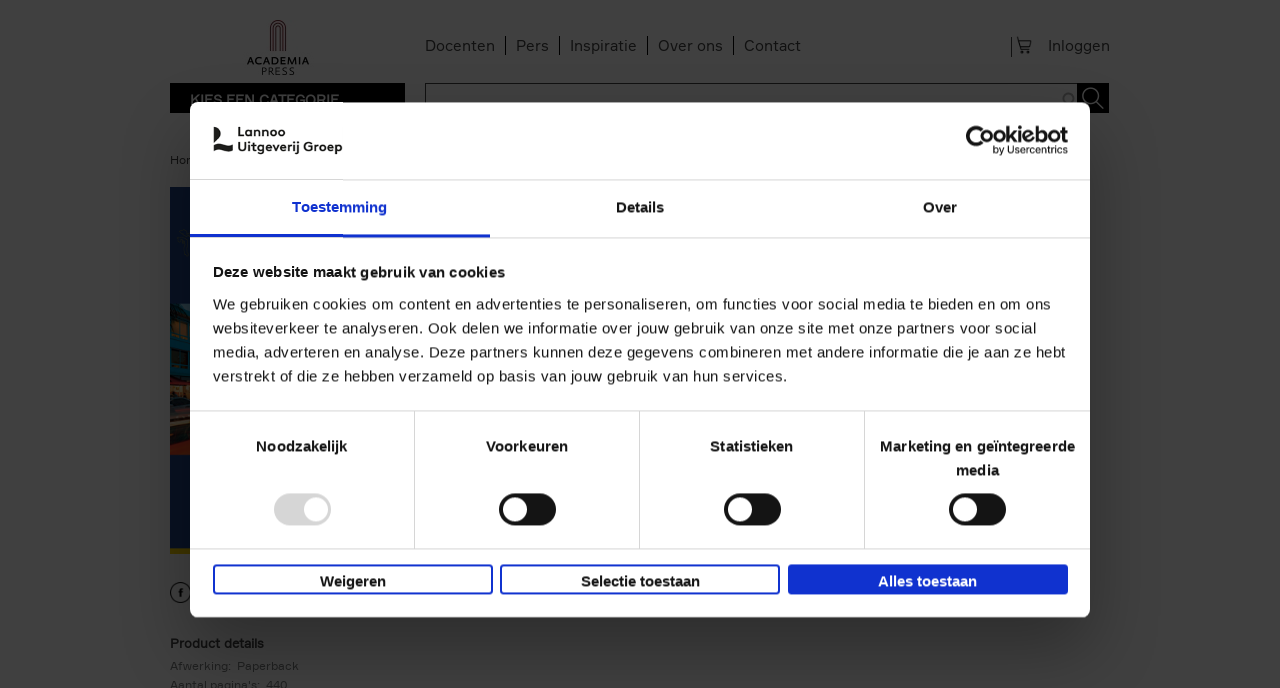

--- FILE ---
content_type: application/javascript
request_url: https://www.academiapress.be/sites/all/modules/custom/lea_carousel/libraries/jquery.slick/js/jquery.slick.js?t9bofd
body_size: 8395
content:
/*
     _ _      _       _
 ___| (_) ___| | __  (_)___
/ __| | |/ __| |/ /  | / __|
\__ \ | | (__|   < _ | \__ \
|___/_|_|\___|_|\_(_)/ |___/
                   |__/

 Version: 1.3.6
  Author: Ken Wheeler
 Website: http://kenwheeler.github.io
    Docs: http://kenwheeler.github.io/slick
    Repo: http://github.com/kenwheeler/slick
  Issues: http://github.com/kenwheeler/slick/issues

 */

/* global window, document, define, jQuery, setInterval, clearInterval */

(function(factory) {
    'use strict';
    /*if (typeof define === 'function' && define.amd) {
        define(['jquery'], factory);
    } else {*/
        factory(jQuery);
    /*}*/

}(function($) {
    'use strict';
    var Slick = window.Slick || {};

    Slick = (function() {

        var instanceUid = 0;

        function Slick(element, settings) {

            var _ = this,
                responsiveSettings, breakpoint;

            _.defaults = {
                accessibility: true,
                appendArrows: $(element),
                arrows: true,
                asNavFor: null,
                prevArrow: '<button type="button" class="slick-prev">Previous</button>',
                nextArrow: '<button type="button" class="slick-next">Next</button>',
                autoplay: false,
                autoplaySpeed: 3000,
                centerMode: false,
                centerPadding: '50px',
                cssEase: 'ease',
                customPaging: function(slider, i) {
                    return '<button type="button">' + (i + 1) + '</button>';
                },
                dots: false,
                dotsClass: 'slick-dots',
                draggable: true,
                easing: 'linear',
                fade: false,
                focusOnSelect: false,
                infinite: true,
                lazyLoad: 'ondemand',
                onBeforeChange: null,
                onAfterChange: null,
                onInit: null,
                onReInit: null,
                pauseOnHover: true,
                pauseOnDotsHover: false,
                responsive: null,
                slide: 'div',
                slidesToShow: 1,
                slidesToScroll: 1,
                speed: 300,
                swipe: true,
                touchMove: true,
                touchThreshold: 5,
                useCSS: true,
                vertical: false
            };

            _.initials = {
                animating: false,
                dragging: false,
                autoPlayTimer: null,
                currentSlide: 0,
                currentLeft: null,
                direction: 1,
                $dots: null,
                listWidth: null,
                listHeight: null,
                loadIndex: 0,
                $nextArrow: null,
                $prevArrow: null,
                slideCount: null,
                slideWidth: null,
                $slideTrack: null,
                $slides: null,
                sliding: false,
                slideOffset: 0,
                swipeLeft: null,
                $list: null,
                touchObject: {},
                transformsEnabled: false
            };

            $.extend(_, _.initials);

            _.activeBreakpoint = null;
            _.animType = null;
            _.animProp = null;
            _.breakpoints = [];
            _.breakpointSettings = [];
            _.cssTransitions = false;
            _.paused = false;
            _.positionProp = null;
            _.$slider = $(element);
            _.$slidesCache = null;
            _.transformType = null;
            _.transitionType = null;
            _.windowWidth = 0;
            _.windowTimer = null;

            _.options = $.extend({}, _.defaults, settings);

            _.originalSettings = _.options;
            responsiveSettings = _.options.responsive || null;

            if (responsiveSettings && responsiveSettings.length > -1) {
                for (breakpoint in responsiveSettings) {
                    if (responsiveSettings.hasOwnProperty(breakpoint)) {
                        _.breakpoints.push(responsiveSettings[
                            breakpoint].breakpoint);
                        _.breakpointSettings[responsiveSettings[
                            breakpoint].breakpoint] =
                            responsiveSettings[breakpoint].settings;
                    }
                }
                _.breakpoints.sort(function(a, b) {
                    return b - a;
                });
            }

            _.autoPlay = $.proxy(_.autoPlay, _);
            _.autoPlayClear = $.proxy(_.autoPlayClear, _);
            _.changeSlide = $.proxy(_.changeSlide, _);
            _.selectHandler = $.proxy(_.selectHandler, _);
            _.setPosition = $.proxy(_.setPosition, _);
            _.swipeHandler = $.proxy(_.swipeHandler, _);
            _.dragHandler = $.proxy(_.dragHandler, _);
            _.keyHandler = $.proxy(_.keyHandler, _);
            _.autoPlayIterator = $.proxy(_.autoPlayIterator, _);

            _.instanceUid = instanceUid++;

            // A simple way to check for HTML strings
            // Strict HTML recognition (must start with <)
            // Extracted from jQuery v1.11 source
            _.htmlExpr = /^(?:\s*(<[\w\W]+>)[^>]*)$/;

            _.init();

        }

        return Slick;

    }());

    Slick.prototype.addSlide = function(markup, index, addBefore) {

        var _ = this;

        if (typeof(index) === 'boolean') {
            addBefore = index;
            index = null;
        } else if (index < 0 || (index >= _.slideCount)) {
            return false;
        }

        _.unload();

        if (typeof(index) === 'number') {
            if (index === 0 && _.$slides.length === 0) {
                $(markup).appendTo(_.$slideTrack);
            } else if (addBefore) {
                $(markup).insertBefore(_.$slides.eq(index));
            } else {
                $(markup).insertAfter(_.$slides.eq(index));
            }
        } else {
            if (addBefore === true) {
                $(markup).prependTo(_.$slideTrack);
            } else {
                $(markup).appendTo(_.$slideTrack);
            }
        }

        _.$slides = _.$slideTrack.children(this.options.slide);

        _.$slideTrack.children(this.options.slide).remove();

        _.$slideTrack.append(_.$slides);

        _.$slides.each(function(index, element) {
            $(element).attr("index",index);
        });

        _.$slidesCache = _.$slides;

        _.reinit();

    };

    Slick.prototype.animateSlide = function(targetLeft,
        callback) {

        var animProps = {}, _ = this;

        if (_.transformsEnabled === false) {
            if (_.options.vertical === false) {
                _.$slideTrack.animate({
                    left: targetLeft
                }, _.options.speed, _.options.easing, callback);
            } else {
                _.$slideTrack.animate({
                    top: targetLeft
                }, _.options.speed, _.options.easing, callback);
            }

        } else {

            if (_.cssTransitions === false) {

                $({
                    animStart: _.currentLeft
                }).animate({
                    animStart: targetLeft
                }, {
                    duration: _.options.speed,
                    easing: _.options.easing,
                    step: function(now) {
                        if (_.options.vertical === false) {
                            animProps[_.animType] = 'translate(' +
                                now + 'px, 0px)';
                            _.$slideTrack.css(animProps);
                        } else {
                            animProps[_.animType] = 'translate(0px,' +
                                now + 'px)';
                            _.$slideTrack.css(animProps);
                        }
                    },
                    complete: function() {
                        if (callback) {
                            callback.call();
                        }
                    }
                });

            } else {

                _.applyTransition();

                if (_.options.vertical === false) {
                    animProps[_.animType] = 'translate3d(' + targetLeft + 'px, 0px, 0px)';
                } else {
                    animProps[_.animType] = 'translate3d(0px,' + targetLeft + 'px, 0px)';
                }
                _.$slideTrack.css(animProps);

                if (callback) {
                    setTimeout(function() {

                        _.disableTransition();

                        callback.call();
                    }, _.options.speed);
                }

            }

        }

    };

    Slick.prototype.applyTransition = function(slide) {

        var _ = this,
            transition = {};

        if (_.options.fade === false) {
            transition[_.transitionType] = _.transformType + ' ' + _.options.speed + 'ms ' + _.options.cssEase;
        } else {
            transition[_.transitionType] = 'opacity ' + _.options.speed + 'ms ' + _.options.cssEase;
        }

        if (_.options.fade === false) {
            _.$slideTrack.css(transition);
        } else {
            _.$slides.eq(slide).css(transition);
        }

    };

    Slick.prototype.autoPlay = function() {

        var _ = this;

        if (_.autoPlayTimer) {
            clearInterval(_.autoPlayTimer);
        }

        if (_.slideCount > _.options.slidesToShow && _.paused !== true) {
            _.autoPlayTimer = setInterval(_.autoPlayIterator,
                _.options.autoplaySpeed);
        }

    };

    Slick.prototype.autoPlayClear = function() {

        var _ = this;

        if (_.autoPlayTimer) {
            clearInterval(_.autoPlayTimer);
        }

    };

    Slick.prototype.autoPlayIterator = function() {

        var _ = this;
        var asNavFor = _.options.asNavFor != null ? $(_.options.asNavFor).getSlick() : null;

        if (_.options.infinite === false) {

            if (_.direction === 1) {

                if ((_.currentSlide + 1) === _.slideCount -
                    1) {
                    _.direction = 0;
                }

                _.slideHandler(_.currentSlide + _.options.slidesToScroll);
                if(asNavFor != null) asNavFor.slideHandler(asNavFor.currentSlide + asNavFor.options.slidesToScroll);

            } else {

                if ((_.currentSlide - 1 === 0)) {

                    _.direction = 1;

                }

                _.slideHandler(_.currentSlide - _.options.slidesToScroll);
                if(asNavFor != null) asNavFor.slideHandler(asNavFor.currentSlide - asNavFor.options.slidesToScroll);

            }

        } else {

            _.slideHandler(_.currentSlide + _.options.slidesToScroll);
            if(asNavFor != null) asNavFor.slideHandler(asNavFor.currentSlide + asNavFor.options.slidesToScroll);

        }

    };

    Slick.prototype.buildArrows = function() {

        var _ = this;

        if (_.options.arrows === true && _.slideCount > _.options.slidesToShow) {

            _.$prevArrow = $(_.options.prevArrow);
            _.$nextArrow = $(_.options.nextArrow);

            if (_.htmlExpr.test(_.options.prevArrow)) {
                _.$prevArrow.appendTo(_.options.appendArrows);
            }

            if (_.htmlExpr.test(_.options.nextArrow)) {
                _.$nextArrow.appendTo(_.options.appendArrows);
            }

            if (_.options.infinite !== true) {
                _.$prevArrow.addClass('slick-disabled');
            }

        }

    };

    Slick.prototype.buildDots = function() {

        var _ = this,
            i, dotString;

        if (_.options.dots === true && _.slideCount > _.options.slidesToShow) {

            dotString = '<ul class="' + _.options.dotsClass + '">';

            for (i = 0; i <= _.getDotCount(); i += 1) {
                dotString += '<li>' + _.options.customPaging.call(this, _, i) + '</li>';
            }

            dotString += '</ul>';

            _.$dots = $(dotString).appendTo(
                _.$slider);

            _.$dots.find('li').first().addClass(
                'slick-active');

        }

    };

    Slick.prototype.buildOut = function() {

        var _ = this;

        _.$slides = _.$slider.children(_.options.slide +
            ':not(.slick-cloned)').addClass(
            'slick-slide');
        _.slideCount = _.$slides.length;

        _.$slides.each(function(index, element) {
            $(element).attr("index",index);
        });

        _.$slidesCache = _.$slides;

        _.$slider.addClass('slick-slider');

        _.$slideTrack = (_.slideCount === 0) ?
            $('<div class="slick-track"/>').appendTo(_.$slider) :
            _.$slides.wrapAll('<div class="slick-track"/>').parent();

        _.$list = _.$slideTrack.wrap(
            '<div class="slick-list"/>').parent();
        _.$slideTrack.css('opacity', 0);

        if (_.options.centerMode === true) {
            _.options.slidesToScroll = 1;
            if (_.options.slidesToShow % 2 === 0) {
                _.options.slidesToShow = 3;
            }
        }

        $('img[data-lazy]', _.$slider).not('[src]').addClass('slick-loading');

        _.setupInfinite();

        _.buildArrows();

        _.buildDots();

        _.updateDots();

        if (_.options.accessibility === true) {
            _.$list.prop('tabIndex', 0);
        }

        _.setSlideClasses(typeof this.currentSlide === 'number' ? this.currentSlide : 0);

        if (_.options.draggable === true) {
            _.$list.addClass('draggable');
        }

    };

    Slick.prototype.checkResponsive = function() {

        var _ = this,
            breakpoint, targetBreakpoint;

        if (_.originalSettings.responsive && _.originalSettings
            .responsive.length > -1 && _.originalSettings.responsive !== null) {

            targetBreakpoint = null;

            for (breakpoint in _.breakpoints) {
                if (_.breakpoints.hasOwnProperty(breakpoint)) {
                    if ($(window).width() < _.breakpoints[
                        breakpoint]) {
                        targetBreakpoint = _.breakpoints[
                            breakpoint];
                    }
                }
            }

            if (targetBreakpoint !== null) {
                if (_.activeBreakpoint !== null) {
                    if (targetBreakpoint !== _.activeBreakpoint) {
                        _.activeBreakpoint =
                            targetBreakpoint;
                        _.options = $.extend({}, _.options,
                            _.breakpointSettings[
                                targetBreakpoint]);
                        _.refresh();
                    }
                } else {
                    _.activeBreakpoint = targetBreakpoint;
                    _.options = $.extend({}, _.options,
                        _.breakpointSettings[
                            targetBreakpoint]);
                    _.refresh();
                }
            } else {
                if (_.activeBreakpoint !== null) {
                    _.activeBreakpoint = null;
                    _.options = $.extend({}, _.options,
                        _.originalSettings);
                    _.refresh();
                }
            }

        }

    };

    Slick.prototype.changeSlide = function(event) {

        var _ = this,
            $target = $(event.target);
        var asNavFor = _.options.asNavFor != null ? $(_.options.asNavFor).getSlick() : null;

        // If target is a link, prevent default action.
        $target.is('a') && event.preventDefault();

        switch (event.data.message) {

            case 'previous':
                if (_.slideCount > _.options.slidesToShow) {
                  _.slideHandler(_.currentSlide - _.options
                    .slidesToScroll);
                if(asNavFor != null) asNavFor.slideHandler(asNavFor.currentSlide - asNavFor.options.slidesToScroll);
                }
                break;

            case 'next':
                if (_.slideCount > _.options.slidesToShow) {
                  _.slideHandler(_.currentSlide + _.options
                    .slidesToScroll);
                if(asNavFor != null)  asNavFor.slideHandler(asNavFor.currentSlide + asNavFor.options.slidesToScroll);
                }
                break;

            case 'index':
                var index = $(event.target).parent().index() * _.options.slidesToScroll;
                _.slideHandler(index);
                if(asNavFor != null)  asNavFor.slideHandler(index);                break;

            default:
                return false;
        }

    };

    Slick.prototype.destroy = function() {

        var _ = this;

        _.autoPlayClear();

        _.touchObject = {};

        $('.slick-cloned', _.$slider).remove();
        if (_.$dots) {
            _.$dots.remove();
        }
        if (_.$prevArrow) {
            _.$prevArrow.remove();
            _.$nextArrow.remove();
        }
        if (_.$slides.parent().hasClass('slick-track')) {
        	_.$slides.unwrap().unwrap();
        }
        _.$slides.removeClass(
            'slick-slide slick-active slick-visible').removeAttr('style');
        _.$slider.removeClass('slick-slider');
        _.$slider.removeClass('slick-initialized');

        _.$list.off('.slick');
        $(window).off('.slick-' + _.instanceUid);
    };

    Slick.prototype.disableTransition = function(slide) {

        var _ = this,
            transition = {};

        transition[_.transitionType] = "";

        if (_.options.fade === false) {
            _.$slideTrack.css(transition);
        } else {
            _.$slides.eq(slide).css(transition);
        }

    };

    Slick.prototype.fadeSlide = function(slideIndex, callback) {

        var _ = this;

        if (_.cssTransitions === false) {

            _.$slides.eq(slideIndex).css({
                zIndex: 1000
            });

            _.$slides.eq(slideIndex).animate({
                opacity: 1
            }, _.options.speed, _.options.easing, callback);

        } else {

            _.applyTransition(slideIndex);

            _.$slides.eq(slideIndex).css({
                opacity: 1,
                zIndex: 1000
            });

            if (callback) {
                setTimeout(function() {

                    _.disableTransition(slideIndex);

                    callback.call();
                }, _.options.speed);
            }

        }

    };

    Slick.prototype.filterSlides = function(filter) {

        var _ = this;

        if (filter !== null) {

            _.unload();

            _.$slideTrack.children(this.options.slide).remove();

            _.$slidesCache.filter(filter).appendTo(_.$slideTrack);

            _.reinit();

        }

    };

    Slick.prototype.getCurrent = function() {

        var _ = this;

        return _.currentSlide;

    };

    Slick.prototype.getDotCount = function() {

        var _ = this,
            breaker = 0,
            dotCounter = 0,
            dotCount = 0,
            dotLimit;

        dotLimit = _.options.infinite === true ? _.slideCount + _.options.slidesToShow - _.options.slidesToScroll : _.slideCount;

        while (breaker < dotLimit) {
            dotCount++;
            dotCounter += _.options.slidesToScroll;
            breaker = dotCounter + _.options.slidesToShow;
        }

        return dotCount;

    };

    Slick.prototype.getLeft = function(slideIndex) {

        var _ = this,
            targetLeft,
            verticalHeight,
            verticalOffset = 0;

        _.slideOffset = 0;
        verticalHeight = _.$slides.first().outerHeight();

        if (_.options.infinite === true) {
            if (_.slideCount > _.options.slidesToShow) {
                _.slideOffset = (_.slideWidth * _.options.slidesToShow) * -1;
                verticalOffset = (verticalHeight * _.options.slidesToShow) * -1;
            }
            if (_.slideCount % _.options.slidesToScroll !== 0) {
                if (slideIndex + _.options.slidesToScroll > _.slideCount && _.slideCount > _.options.slidesToShow) {
                    _.slideOffset = ((_.slideCount % _.options.slidesToShow) * _.slideWidth) * -1;
                    verticalOffset = ((_.slideCount % _.options.slidesToShow) * verticalHeight) * -1;
                }
            }
        } else {
            if (_.slideCount % _.options.slidesToShow !== 0) {
                if (slideIndex + _.options.slidesToScroll > _.slideCount && _.slideCount > _.options.slidesToShow) {
                    _.slideOffset = (_.options.slidesToShow * _.slideWidth) - ((_.slideCount % _.options.slidesToShow) * _.slideWidth);
                    verticalOffset = ((_.slideCount % _.options.slidesToShow) * verticalHeight);
                }
            }
        }

        if (_.options.centerMode === true && _.options.infinite === true) {
            _.slideOffset += _.slideWidth * Math.floor(_.options.slidesToShow / 2) - _.slideWidth;
        } else if (_.options.centerMode === true) {
            _.slideOffset += _.slideWidth * Math.floor(_.options.slidesToShow / 2);
        }

        if (_.options.vertical === false) {
            targetLeft = ((slideIndex * _.slideWidth) * -1) + _.slideOffset;
        } else {
            targetLeft = ((slideIndex * verticalHeight) * -1) + verticalOffset;
        }

        return targetLeft;

    };

    Slick.prototype.init = function() {

        var _ = this;

        if (!$(_.$slider).hasClass('slick-initialized')) {

            $(_.$slider).addClass('slick-initialized');
            _.buildOut();
            _.setProps();
            _.startLoad();
            _.loadSlider();
            _.initializeEvents();
            _.checkResponsive();
        }

        if (_.options.onInit !== null) {
            _.options.onInit.call(this, _);
        }

    };

    Slick.prototype.initArrowEvents = function() {

        var _ = this;

        if (_.options.arrows === true && _.slideCount > _.options.slidesToShow) {
            _.$prevArrow.on('click.slick', {
                message: 'previous'
            }, _.changeSlide);
            _.$nextArrow.on('click.slick', {
                message: 'next'
            }, _.changeSlide);
        }

    };

    Slick.prototype.initDotEvents = function() {

        var _ = this;

        if (_.options.dots === true && _.slideCount > _.options.slidesToShow) {
            $('li', _.$dots).on('click.slick', {
                message: 'index'
            }, _.changeSlide);
        }

        if (_.options.dots === true && _.options.pauseOnDotsHover === true && _.options.autoplay === true) {
            $('li', _.$dots)
                .on('mouseenter.slick', _.autoPlayClear)
                .on('mouseleave.slick', _.autoPlay);
        }

    };

    Slick.prototype.initializeEvents = function() {

        var _ = this;

        _.initArrowEvents();

        _.initDotEvents();

        _.$list.on('touchstart.slick mousedown.slick', {
            action: 'start'
        }, _.swipeHandler);
        _.$list.on('touchmove.slick mousemove.slick', {
            action: 'move'
        }, _.swipeHandler);
        _.$list.on('touchend.slick mouseup.slick', {
            action: 'end'
        }, _.swipeHandler);
        _.$list.on('touchcancel.slick mouseleave.slick', {
            action: 'end'
        }, _.swipeHandler);

        if (_.options.pauseOnHover === true && _.options.autoplay === true) {
            _.$list.on('mouseenter.slick', _.autoPlayClear);
            _.$list.on('mouseleave.slick', _.autoPlay);
        }

        if(_.options.accessibility === true) {
            _.$list.on('keydown.slick', _.keyHandler);
        }

        if(_.options.focusOnSelect === true) {
            $(_.options.slide, _.$slideTrack).on('click.slick', _.selectHandler);
        }

        $(window).on('orientationchange.slick.slick-' + _.instanceUid, function() {
            _.checkResponsive();
            _.setPosition();
        });

        $(window).on('resize.slick.slick-' + _.instanceUid, function() {
            if ($(window).width !== _.windowWidth) {
                clearTimeout(_.windowDelay);
                _.windowDelay = window.setTimeout(function() {
                    _.windowWidth = $(window).width();
                    _.checkResponsive();
                    _.setPosition();
                }, 50);
            }
        });

        $(window).on('load.slick.slick-' + _.instanceUid, _.setPosition);
        $(document).on('ready.slick.slick-' + _.instanceUid, _.setPosition);

    };

    Slick.prototype.initUI = function() {

        var _ = this;

        if (_.options.arrows === true && _.slideCount > _.options.slidesToShow) {

            _.$prevArrow.show();
            _.$nextArrow.show();

        }

        if (_.options.dots === true && _.slideCount > _.options.slidesToShow) {

            _.$dots.show();

        }

        if (_.options.autoplay === true) {

            _.autoPlay();

        }

    };

    Slick.prototype.keyHandler = function(event) {

        var _ = this;

        if (event.keyCode === 37) {
            _.changeSlide({
                data: {
                    message: 'previous'
                }
            });
        } else if (event.keyCode === 39) {
            _.changeSlide({
                data: {
                    message: 'next'
                }
            });
        }

    };

    Slick.prototype.lazyLoad = function() {

        var _ = this,
            loadRange, cloneRange, rangeStart, rangeEnd;

        function loadImages(imagesScope) {
            $('img[data-lazy]', imagesScope).each(function() {
                var image = $(this),
                    imageSource = $(this).attr('data-lazy');

                image
                  .css({ opacity: 0 })
                  .attr('src', imageSource)
                  .removeAttr('data-lazy')
                  .removeClass('slick-loading')
                  .load(function() { image.animate({ opacity: 1 }, 200); });
            });
        }

        if (_.options.centerMode === true || _.options.fade === true ) {
            rangeStart = _.options.slidesToShow + _.currentSlide - 1;
            rangeEnd = rangeStart + _.options.slidesToShow + 2;
        } else {
            rangeStart = _.options.infinite ? _.options.slidesToShow + _.currentSlide : _.currentSlide;
            rangeEnd = rangeStart + _.options.slidesToShow;
        }

        loadRange = _.$slider.find('.slick-slide').slice(rangeStart, rangeEnd);
        loadImages(loadRange);

	      if (_.slideCount == 1){
		      cloneRange = _.$slider.find('.slick-slide')
		      loadImages(cloneRange)
	      }else
        if (_.currentSlide >= _.slideCount - _.options.slidesToShow) {
            cloneRange = _.$slider.find('.slick-cloned').slice(0, _.options.slidesToShow);
            loadImages(cloneRange)
        } else if (_.currentSlide === 0) {
            cloneRange = _.$slider.find('.slick-cloned').slice(_.options.slidesToShow * -1);
            loadImages(cloneRange);
        }

    };

    Slick.prototype.loadSlider = function() {

        var _ = this;

        _.setPosition();

        _.$slideTrack.css({
            opacity: 1
        });

        _.$slider.removeClass('slick-loading');

        _.initUI();

        if (_.options.lazyLoad === 'progressive') {
            _.progressiveLazyLoad();
        }

    };

    Slick.prototype.postSlide = function(index) {

        var _ = this;

        if (_.options.onAfterChange !== null) {
            _.options.onAfterChange.call(this, _, index);
        }

        _.animating = false;

        _.setPosition();

        _.swipeLeft = null;

        if (_.options.autoplay === true && _.paused === false) {
            _.autoPlay();
        }

    };

    Slick.prototype.progressiveLazyLoad = function() {

        var _ = this,
            imgCount, targetImage;

        imgCount = $('img[data-lazy]').length;

        if (imgCount > 0) {
            targetImage = $('img[data-lazy]', _.$slider).first();
            targetImage.attr('src', targetImage.attr('data-lazy')).removeClass('slick-loading').load(function() {
                targetImage.removeAttr('data-lazy');
                _.progressiveLazyLoad();
            });
        }

    };

    Slick.prototype.refresh = function() {

        var _ = this,
            currentSlide = _.currentSlide;

        _.destroy();

        $.extend(_, _.initials);

        _.currentSlide = currentSlide;
        _.init();

    };

    Slick.prototype.reinit = function() {

        var _ = this;

        _.$slides = _.$slideTrack.children(_.options.slide).addClass(
            'slick-slide');

        _.slideCount = _.$slides.length;

        if (_.currentSlide >= _.slideCount && _.currentSlide !== 0) {
            _.currentSlide = _.currentSlide - _.options.slidesToScroll;
        }

        _.setProps();

        _.setupInfinite();

        _.buildArrows();

        _.updateArrows();

        _.initArrowEvents();

        _.buildDots();

        _.updateDots();

        _.initDotEvents();

        if(_.options.focusOnSelect === true) {
            $(_.options.slide, _.$slideTrack).on('click.slick', _.selectHandler);
        }

        _.setSlideClasses(0);

        _.setPosition();

        if (_.options.onReInit !== null) {
            _.options.onReInit.call(this, _);
        }

    };

    Slick.prototype.removeSlide = function(index, removeBefore) {

        var _ = this;

        if (typeof(index) === 'boolean') {
            removeBefore = index;
            index = removeBefore === true ? 0 : _.slideCount - 1;
        } else {
            index = removeBefore === true ? --index : index;
        }

        if (_.slideCount < 1 || index < 0 || index > _.slideCount - 1) {
            return false;
        }

        _.unload();

        _.$slideTrack.children(this.options.slide).eq(index).remove();

        _.$slides = _.$slideTrack.children(this.options.slide);

        _.$slideTrack.children(this.options.slide).remove();

        _.$slideTrack.append(_.$slides);

        _.$slidesCache = _.$slides;

        _.reinit();

    };

    Slick.prototype.setCSS = function(position) {

        var _ = this,
            positionProps = {}, x, y;

        x = _.positionProp == 'left' ? position + 'px' : '0px';
        y = _.positionProp == 'top' ? position + 'px' : '0px';

        positionProps[_.positionProp] = position;

        if (_.transformsEnabled === false) {
            _.$slideTrack.css(positionProps);
        } else {
            positionProps = {};
            if (_.cssTransitions === false) {
                positionProps[_.animType] = 'translate(' + x + ', ' + y + ')';
                _.$slideTrack.css(positionProps);
            } else {
                positionProps[_.animType] = 'translate3d(' + x + ', ' + y + ', 0px)';
                _.$slideTrack.css(positionProps);
            }
        }

    };

    Slick.prototype.setDimensions = function() {

        var _ = this;

        if (_.options.vertical === false) {
            if (_.options.centerMode === true) {
                _.$list.css({
                    padding: ('0px ' + _.options.centerPadding)
                });
            }
        } else {
            _.$list.height(_.$slides.first().outerHeight(true) * _.options.slidesToShow);
            if (_.options.centerMode === true) {
                _.$list.css({
                    padding: (_.options.centerPadding + ' 0px')
                });
            }
        }

        _.listWidth = _.$list.width();
        _.listHeight = _.$list.height();


        if(_.options.vertical === false) {
            _.slideWidth = Math.ceil(_.listWidth / _.options.slidesToShow);
            _.$slideTrack.width(Math.ceil((_.slideWidth * _.$slideTrack.children('.slick-slide').length)));
        
        } else {
            _.slideWidth = Math.ceil(_.listWidth);
            _.$slideTrack.height(Math.ceil((_.$slides.first().outerHeight(true) * _.$slideTrack.children('.slick-slide').length)));
        
        }

        var offset = _.$slides.first().outerWidth(true) - _.$slides.first().width();
        _.$slideTrack.children('.slick-slide').width(_.slideWidth - offset);

    };

    Slick.prototype.setFade = function() {

        var _ = this,
            targetLeft;

        _.$slides.each(function(index, element) {
            targetLeft = (_.slideWidth * index) * -1;
            $(element).css({
                position: 'relative',
                left: targetLeft,
                top: 0,
                zIndex: 800,
                opacity: 0
            });
        });

        _.$slides.eq(_.currentSlide).css({
            zIndex: 900,
            opacity: 1
        });

    };

    Slick.prototype.setPosition = function() {

        var _ = this;

        _.setDimensions();

        if (_.options.fade === false) {
            _.setCSS(_.getLeft(_.currentSlide));
        } else {
            _.setFade();
        }

    };

    Slick.prototype.setProps = function() {

        var _ = this;

        _.positionProp = _.options.vertical === true ? 'top' : 'left';

        if (_.positionProp === 'top') {
            _.$slider.addClass('slick-vertical');
        } else {
            _.$slider.removeClass('slick-vertical');
        }

        if (document.body.style.WebkitTransition !== undefined ||
            document.body.style.MozTransition !== undefined ||
            document.body.style.msTransition !== undefined) {
            if(_.options.useCSS === true) {
                _.cssTransitions = true;
            }
        }

        if (document.body.style.MozTransform !== undefined) {
            _.animType = 'MozTransform';
            _.transformType = "-moz-transform";
            _.transitionType = 'MozTransition';
        }
        if (document.body.style.webkitTransform !== undefined) {
            _.animType = 'webkitTransform';
            _.transformType = "-webkit-transform";
            _.transitionType = 'webkitTransition';
        }
        if (document.body.style.msTransform !== undefined) {
            _.animType = 'transform';
            _.transformType = "transform";
            _.transitionType = 'transition';
        }

        _.transformsEnabled = (_.animType !== null);

    };


    Slick.prototype.setSlideClasses = function(index) {

        var _ = this,
            centerOffset, allSlides, indexOffset;

        _.$slider.find('.slick-slide').removeClass('slick-active').removeClass('slick-center');
        allSlides = _.$slider.find('.slick-slide');

        if (_.options.centerMode === true) {

            centerOffset = Math.floor(_.options.slidesToShow / 2);

            if(_.options.infinite === true) {

                if (index >= centerOffset && index <= (_.slideCount - 1) - centerOffset) {
                    _.$slides.slice(index - centerOffset, index + centerOffset + 1).addClass('slick-active');
                } else {
                    indexOffset = _.options.slidesToShow + index;
                    allSlides.slice(indexOffset - centerOffset + 1, indexOffset + centerOffset + 2).addClass('slick-active');
                }

                if (index === 0) {
                    allSlides.eq(allSlides.length - 1 - _.options.slidesToShow).addClass('slick-center');
                } else if (index === _.slideCount - 1) {
                    allSlides.eq(_.options.slidesToShow).addClass('slick-center');
                }

            }

            _.$slides.eq(index).addClass('slick-center');

        } else {

            if (index > 0 && index < (_.slideCount - _.options.slidesToShow)) {
                _.$slides.slice(index, index + _.options.slidesToShow).addClass('slick-active');
            } else if ( allSlides.length <= _.options.slidesToShow ) {
                allSlides.addClass('slick-active');
            } else {
                indexOffset = _.options.infinite === true ? _.options.slidesToShow + index : index;
                allSlides.slice(indexOffset, indexOffset + _.options.slidesToShow).addClass('slick-active');
            }

        }

        if (_.options.lazyLoad === 'ondemand') {
            _.lazyLoad();
        }

    };

    Slick.prototype.setupInfinite = function() {

        var _ = this,
            i, slideIndex, infiniteCount;

        if (_.options.fade === true || _.options.vertical === true) {
            _.options.centerMode = false;
        }

        if (_.options.infinite === true && _.options.fade === false) {

            slideIndex = null;

            if (_.slideCount > _.options.slidesToShow) {

                if (_.options.centerMode === true) {
                    infiniteCount = _.options.slidesToShow + 1;
                } else {
                    infiniteCount = _.options.slidesToShow;
                }

                for (i = _.slideCount; i > (_.slideCount -
                    infiniteCount); i -= 1) {
                    slideIndex = i - 1;
                    $(_.$slides[slideIndex]).clone(true).attr('id', '').prependTo(
                        _.$slideTrack).addClass('slick-cloned');
                }
                for (i = 0; i < infiniteCount; i += 1) {
                    slideIndex = i;
                    $(_.$slides[slideIndex]).clone(true).attr('id', '').appendTo(
                        _.$slideTrack).addClass('slick-cloned');
                }
                _.$slideTrack.find('.slick-cloned').find('[id]').each(function() {
                    $(this).attr('id', '');
                });

            }

        }

    };

    Slick.prototype.selectHandler = function(event) {

        var _ = this;
        var asNavFor = _.options.asNavFor != null ? $(_.options.asNavFor).getSlick() : null;
        var index = parseInt($(event.target).parent().attr("index"));
        if(!index) index = 0;

        if(_.slideCount <= _.options.slidesToShow){
            return;
        }
        _.slideHandler(index);

        if(asNavFor != null){
            if(asNavFor.slideCount <= asNavFor.options.slidesToShow){
                return;
            }
            asNavFor.slideHandler(index);
        }
    };

    Slick.prototype.slideHandler = function(index) {

        var targetSlide, animSlide, slideLeft, unevenOffset, targetLeft = null,
            _ = this;

        if (_.animating === true) {
            return false;
        }

        targetSlide = index;
        targetLeft = _.getLeft(targetSlide);
        slideLeft = _.getLeft(_.currentSlide);

        unevenOffset = _.slideCount % _.options.slidesToScroll !== 0 ? _.options.slidesToScroll : 0;

        _.currentLeft = _.swipeLeft === null ? slideLeft : _.swipeLeft;

        if (_.options.infinite === false && _.options.centerMode === false && (index < 0 || index > (_.slideCount - _.options.slidesToShow + unevenOffset))) {
            if(_.options.fade === false) {
                targetSlide = _.currentSlide;
                _.animateSlide(slideLeft, function() {
                    _.postSlide(targetSlide);
                });
            }
            return false;
        } else if (_.options.infinite === false && _.options.centerMode === true && (index < 0 || index > (_.slideCount - _.options.slidesToScroll))) {
            if(_.options.fade === false) {
                targetSlide = _.currentSlide;
                _.animateSlide(slideLeft, function() {
                    _.postSlide(targetSlide);
                });
            }
            return false;
        }

        if (_.options.autoplay === true) {
            clearInterval(_.autoPlayTimer);
        }

        if (targetSlide < 0) {
            if (_.slideCount % _.options.slidesToScroll !== 0) {
                animSlide = _.slideCount - (_.slideCount % _.options.slidesToScroll);
            } else {
                animSlide = _.slideCount - _.options.slidesToScroll;
            }
        } else if (targetSlide > (_.slideCount - 1)) {
            animSlide = 0;
        } else {
            animSlide = targetSlide;
        }

        _.animating = true;

        if (_.options.onBeforeChange !== null && index !== _.currentSlide) {
            _.options.onBeforeChange.call(this, _, _.currentSlide, animSlide);
        }

        _.currentSlide = animSlide;

        _.setSlideClasses(_.currentSlide);

        _.updateDots();
        _.updateArrows();

        if (_.options.fade === true) {
            _.fadeSlide(animSlide, function() {
                _.postSlide(animSlide);
            });
            return false;
        }

        _.animateSlide(targetLeft, function() {
            _.postSlide(animSlide);
        });

    };

    Slick.prototype.startLoad = function() {

        var _ = this;

        if (_.options.arrows === true && _.slideCount > _.options.slidesToShow) {

            _.$prevArrow.hide();
            _.$nextArrow.hide();

        }

        if (_.options.dots === true && _.slideCount > _.options.slidesToShow) {

            _.$dots.hide();

        }

        _.$slider.addClass('slick-loading');

    };

    Slick.prototype.swipeDirection = function() {

        var xDist, yDist, r, swipeAngle, _ = this;

        xDist = _.touchObject.startX - _.touchObject.curX;
        yDist = _.touchObject.startY - _.touchObject.curY;
        r = Math.atan2(yDist, xDist);

        swipeAngle = Math.round(r * 180 / Math.PI);
        if (swipeAngle < 0) {
            swipeAngle = 360 - Math.abs(swipeAngle);
        }

        if ((swipeAngle <= 45) && (swipeAngle >= 0)) {
            return 'left';
        }
        if ((swipeAngle <= 360) && (swipeAngle >= 315)) {
            return 'left';
        }
        if ((swipeAngle >= 135) && (swipeAngle <= 225)) {
            return 'right';
        }

        return 'vertical';

    };

    Slick.prototype.swipeEnd = function(event) {

        var _ = this;
        var asNavFor = _.options.asNavFor != null ? $(_.options.asNavFor).getSlick() : null;

        _.dragging = false;

        if (_.touchObject.curX === undefined) {
            return false;
        }

        if (_.touchObject.swipeLength >= _.touchObject.minSwipe) {
            $(event.target).on('click.slick', function(event) {
                event.stopImmediatePropagation();
                event.stopPropagation();
                event.preventDefault();
                $(event.target).off('click.slick');
            });

            switch (_.swipeDirection()) {
                case 'left':
                    _.slideHandler(_.currentSlide + _.options.slidesToScroll);
                    if(asNavFor != null) asNavFor.slideHandler(asNavFor.currentSlide + asNavFor.options.slidesToScroll);
                    _.touchObject = {};
                    break;

                case 'right':
                    _.slideHandler(_.currentSlide - _.options.slidesToScroll);
                    if(asNavFor != null) asNavFor.slideHandler(asNavFor.currentSlide - asNavFor.options.slidesToScroll);
                    _.touchObject = {};
                    break;
            }
        } else {
            if(_.touchObject.startX !== _.touchObject.curX) {
                _.slideHandler(_.currentSlide);
                if(asNavFor != null) asNavFor.slideHandler(asNavFor.currentSlide);
                _.touchObject = {};
            }
        }

    };

    Slick.prototype.swipeHandler = function(event) {

        var _ = this;

        if ((_.options.swipe === false) || ('ontouchend' in document && _.options.swipe === false)) {
           return;
        } else if ((_.options.draggable === false) || (_.options.draggable === false && !event.originalEvent.touches)) {
           return;
        }

        _.touchObject.fingerCount = event.originalEvent && event.originalEvent.touches !== undefined ?
            event.originalEvent.touches.length : 1;

        _.touchObject.minSwipe = _.listWidth / _.options
            .touchThreshold;

        switch (event.data.action) {

            case 'start':
                _.swipeStart(event);
                break;

            case 'move':
                _.swipeMove(event);
                break;

            case 'end':
                _.swipeEnd(event);
                break;

        }

    };

    Slick.prototype.swipeMove = function(event) {

        var _ = this,
            curLeft, swipeDirection, positionOffset, touches;

        touches = event.originalEvent !== undefined ? event.originalEvent.touches : null;

        curLeft = _.getLeft(_.currentSlide);

        if (!_.dragging || touches && touches.length !== 1) {
            return false;
        }

        _.touchObject.curX = touches !== undefined ? touches[0].pageX : event.clientX;
        _.touchObject.curY = touches !== undefined ? touches[0].pageY : event.clientY;

        _.touchObject.swipeLength = Math.round(Math.sqrt(
            Math.pow(_.touchObject.curX - _.touchObject.startX, 2)));

        swipeDirection = _.swipeDirection();

        if (swipeDirection === 'vertical') {
            return;
        }

        if (event.originalEvent !== undefined && _.touchObject.swipeLength > 4) {
            event.preventDefault();
        }

        positionOffset = _.touchObject.curX > _.touchObject.startX ? 1 : -1;

        if (_.options.vertical === false) {
            _.swipeLeft = curLeft + _.touchObject.swipeLength * positionOffset;
        } else {
            _.swipeLeft = curLeft + (_.touchObject
                .swipeLength * (_.$list.height() / _.listWidth)) * positionOffset;
        }

        if (_.options.fade === true || _.options.touchMove === false) {
            return false;
        }

        if (_.animating === true) {
            _.swipeLeft = null;
            return false;
        }

        _.setCSS(_.swipeLeft);

    };

    Slick.prototype.swipeStart = function(event) {

        var _ = this,
            touches;

        if (_.touchObject.fingerCount !== 1 || _.slideCount <= _.options.slidesToShow) {
            _.touchObject = {};
            return false;
        }

        if (event.originalEvent !== undefined && event.originalEvent.touches !== undefined) {
            touches = event.originalEvent.touches[0];
        }

        _.touchObject.startX = _.touchObject.curX = touches !== undefined ? touches.pageX : event.clientX;
        _.touchObject.startY = _.touchObject.curY = touches !== undefined ? touches.pageY : event.clientY;

        _.dragging = true;

    };

    Slick.prototype.unfilterSlides = function() {

        var _ = this;

        if (_.$slidesCache !== null) {

            _.unload();

            _.$slideTrack.children(this.options.slide).remove();

            _.$slidesCache.appendTo(_.$slideTrack);

            _.reinit();

        }

    };

    Slick.prototype.unload = function() {

        var _ = this;

        $('.slick-cloned', _.$slider).remove();
        if (_.$dots) {
            _.$dots.remove();
        }
        if (_.$prevArrow) {
            _.$prevArrow.remove();
            _.$nextArrow.remove();
        }
        _.$slides.removeClass(
            'slick-slide slick-active slick-visible').removeAttr('style');

    };

    Slick.prototype.updateArrows = function() {

        var _ = this;

        if (_.options.arrows === true && _.options.infinite !==
            true && _.slideCount > _.options.slidesToShow) {
            _.$prevArrow.removeClass('slick-disabled');
            _.$nextArrow.removeClass('slick-disabled');
            if (_.currentSlide === 0) {
                _.$prevArrow.addClass('slick-disabled');
                _.$nextArrow.removeClass('slick-disabled');
            } else if (_.currentSlide >= _.slideCount - _.options.slidesToShow) {
                _.$nextArrow.addClass('slick-disabled');
                _.$prevArrow.removeClass('slick-disabled');
            }
        }

    };

    Slick.prototype.updateDots = function() {

        var _ = this;

        if (_.$dots !== null) {

            _.$dots.find('li').removeClass('slick-active');
            _.$dots.find('li').eq(Math.floor(_.currentSlide / _.options.slidesToScroll)).addClass('slick-active');

        }

    };

    $.fn.slick = function(options) {
        var _ = this;
        return _.each(function(index, element) {

            element.slick = new Slick(element, options);

        });
    };

    $.fn.slickAdd = function(slide, slideIndex, addBefore) {
        var _ = this;
        return _.each(function(index, element) {

            element.slick.addSlide(slide, slideIndex, addBefore);

        });
    };

    $.fn.slickCurrentSlide = function() {
        var _ = this;
        return _.get(0).slick.getCurrent();
    };

    $.fn.slickFilter = function(filter) {
        var _ = this;
        return _.each(function(index, element) {

            element.slick.filterSlides(filter);

        });
    };

    $.fn.slickGoTo = function(slide) {
        var _ = this;
        return _.each(function(index, element) {

            var asNavFor = element.slick.options.asNavFor != null ? $(element.slick.options.asNavFor) : null;
            if(asNavFor != null) asNavFor.slickGoTo(slide);
            element.slick.slideHandler(slide);

        });
    };

    $.fn.slickNext = function() {
        var _ = this;
        return _.each(function(index, element) {

            element.slick.changeSlide({
                data: {
                    message: 'next'
                }
            });

        });
    };

    $.fn.slickPause = function() {
        var _ = this;
        return _.each(function(index, element) {

            element.slick.autoPlayClear();
            element.slick.paused = true;

        });
    };

    $.fn.slickPlay = function() {
        var _ = this;
        return _.each(function(index, element) {

            element.slick.paused = false;
            element.slick.autoPlay();

        });
    };

    $.fn.slickPrev = function() {
        var _ = this;
        return _.each(function(index, element) {

            element.slick.changeSlide({
                data: {
                    message: 'previous'
                }
            });

        });
    };

    $.fn.slickRemove = function(slideIndex, removeBefore) {
        var _ = this;
        return _.each(function(index, element) {

            element.slick.removeSlide(slideIndex, removeBefore);

        });
    };

    $.fn.slickGetOption = function(option) {
        var _ = this;
        return _.get(0).slick.options[option];
    };

    $.fn.slickSetOption = function(option, value, refresh) {
        var _ = this;
        return _.each(function(index, element) {

            element.slick.options[option] = value;

            if (refresh === true) {
                element.slick.unload();
                element.slick.reinit();
            }

        });
    };

    $.fn.slickUnfilter = function() {
        var _ = this;
        return _.each(function(index, element) {

            element.slick.unfilterSlides();

        });
    };

    $.fn.unslick = function() {
        var _ = this;
        return _.each(function(index, element) {

          if (element.slick) {
            element.slick.destroy();
          }

        });
    };

    $.fn.getSlick = function() {
        var s = null;
        var _ = this;
        _.each(function(index, element) {
            s = element.slick;
        });

        return s;
    };

}));


--- FILE ---
content_type: application/x-javascript
request_url: https://consentcdn.cookiebot.com/consentconfig/67e6e9c9-5291-4fbe-a016-a0e7e6878911/academiapress.be/configuration.js
body_size: 480
content:
CookieConsent.configuration.tags.push({id:188491186,type:"script",tagID:"",innerHash:"",outerHash:"",tagHash:"10393759141618",url:"https://cloud.typenetwork.com/projects/4217/fontface.css",resolvedUrl:"https://cloud.typenetwork.com/projects/4217/fontface.css",cat:[1]});CookieConsent.configuration.tags.push({id:188491187,type:"script",tagID:"",innerHash:"",outerHash:"",tagHash:"11059915843730",url:"https://consent.cookiebot.com/uc.js",resolvedUrl:"https://consent.cookiebot.com/uc.js",cat:[1]});CookieConsent.configuration.tags.push({id:188491190,type:"script",tagID:"",innerHash:"",outerHash:"",tagHash:"11487222068531",url:"https://static.issuu.com/smartlook/ISSUU.smartlook.js",resolvedUrl:"https://static.issuu.com/smartlook/ISSUU.smartlook.js",cat:[3,5]});CookieConsent.configuration.tags.push({id:188491191,type:"script",tagID:"",innerHash:"",outerHash:"",tagHash:"14806854944974",url:"https://www.recaptcha.net/recaptcha/api.js?hl=nl",resolvedUrl:"https://www.recaptcha.net/recaptcha/api.js?hl=nl",cat:[1]});CookieConsent.configuration.tags.push({id:188491193,type:"iframe",tagID:"",innerHash:"",outerHash:"",tagHash:"9521447264516",url:"https://www.youtube.com/embed/3L1d3MTmXC8?wmode=opaque&controls=&rel=0",resolvedUrl:"https://www.youtube.com/embed/3L1d3MTmXC8?wmode=opaque&controls=&rel=0",cat:[4]});CookieConsent.configuration.tags.push({id:188491194,type:"script",tagID:"",innerHash:"",outerHash:"",tagHash:"4347412756894",url:"",resolvedUrl:"",cat:[3,4]});CookieConsent.configuration.tags.push({id:188491195,type:"script",tagID:"",innerHash:"",outerHash:"",tagHash:"156753797250",url:"https://www.academiapress.be/sites/all/modules/custom/lep_cookieboot/js/cookiebootManager.js?t83b5p",resolvedUrl:"https://www.academiapress.be/sites/all/modules/custom/lep_cookieboot/js/cookiebootManager.js?t83b5p",cat:[4,5]});CookieConsent.configuration.tags.push({id:188491196,type:"script",tagID:"",innerHash:"",outerHash:"",tagHash:"9565974118120",url:"https://www.academiapress.be/misc/drupal.js?t83b5p",resolvedUrl:"https://www.academiapress.be/misc/drupal.js?t83b5p",cat:[1]});CookieConsent.configuration.tags.push({id:188491202,type:"iframe",tagID:"",innerHash:"",outerHash:"",tagHash:"16150507155399",url:"https://w.soundcloud.com/player/?url=https%3A//api.soundcloud.com/playlists/1810447476&color=%23ff5500&auto_play=false&hide_related=true&show_comments=false&show_user=false&show_reposts=false&show_teaser=true&visual=true",resolvedUrl:"https://w.soundcloud.com/player/?url=https%3A//api.soundcloud.com/playlists/1810447476&color=%23ff5500&auto_play=false&hide_related=true&show_comments=false&show_user=false&show_reposts=false&show_teaser=true&visual=true",cat:[1,3]});